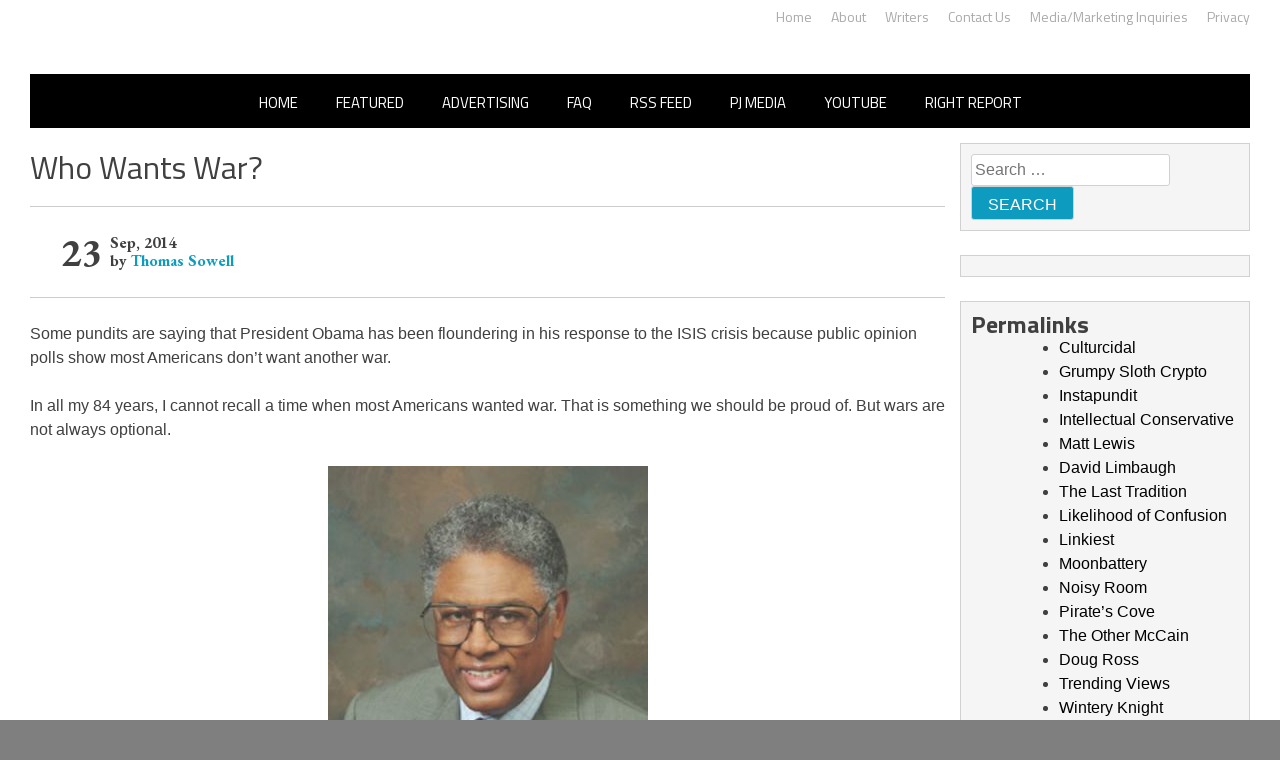

--- FILE ---
content_type: application/javascript;charset=UTF-8
request_url: https://api.condorx.io/cxb/get.json?wg=275228&c=15&u=https%3A%2F%2Frightwingnews.com%2Fcolumn-2%2Fwants-war%2F&s=&t=Who%20Wants%20War%3F%20%E2%80%93%20John%20Hawkins%27%20Right%20Wing&k=&si=9a69e2e1-7e5b-9a6b-9979-260f32d2b553&cb=CONDORX_widget_7152384336026&p=202133&w=253878&i=7152384336026&ps=89fefb0a-fc8f-03f1-af97-4e3c7d3e79af&g=0&gc=
body_size: 3580
content:
CONDORX_widget_7152384336026({"tiles":[{"title":"Is The Movie \"Danish Girl\" A True Story?","postId":749298181,"displayName":"Brainberries","domain":"brainberries.co","url":"https://brainberries.co/movietv/8-must-watch-movies-based-on-true-events/","impressionUrls":["PIXEL_CLICKhttps://c.mgid.com/c?pv=2&v=0|0|0|NxEp6DjAsko7zCB8hvOmM6xoOgcxygKoJiG5Yq3g7fNzGU6o11I4YmymMJLGRRQyU9ezLeYkKUxiukdHQigwU-AhMnVT7PoNneK25bpvUd-EORyYY0Y1v8sL5XQtSthg&cid=756908&f=1&h2=RGCnD2pppFaSHdacZpvmnoD4n-pGtZ1amFZsLc7xvLrbBggaanGbaSKk7HiZbHnYRwS4Tc54dbXjuBeC-G43HQ**&rid=d9180498-faac-11f0-8ce7-d404e6fab000&psid=253878"],"clickUrl":"https://click.condorx.io/cxa/ck.json?d=[base64]","description":"","cx":"paid","metatags":"","ecpm":3.2302,"trackers":{"clickPixels":["https://c.mgid.com/c?pv=2&v=0|0|0|NxEp6DjAsko7zCB8hvOmM6xoOgcxygKoJiG5Yq3g7fNzGU6o11I4YmymMJLGRRQyU9ezLeYkKUxiukdHQigwU-AhMnVT7PoNneK25bpvUd-EORyYY0Y1v8sL5XQtSthg&cid=756908&f=1&h2=RGCnD2pppFaSHdacZpvmnoD4n-pGtZ1amFZsLc7xvLrbBggaanGbaSKk7HiZbHnYRwS4Tc54dbXjuBeC-G43HQ**&rid=d9180498-faac-11f0-8ce7-d404e6fab000&psid=253878"]},"pecpm":0.022065,"pcpc":0.000311,"pcpm":0.311,"mediaType":0,"bannerAd":false,"imageUrl":"https://s-img.mgid.com/g/14716915/492x328/-/[base64].webp?v=1769428073-oCUIT4nQ0VhWkWx84VEvEm3HygHf2PyLnfCsq7abKZQ","recWebsiteId":209720,"typeId":18,"isAjaxClk":false,"pc":"MC4wMDAzMTE="}],"widget":{"id":275228,"displayRows":1,"isSeenEvent":true,"title":"","config":"{\"CSS_CONFIG\":{\"tileHMargin\":15,\"wgtTextDir\":\"ltr\"},\"JS_CONFIG\":{\"mobTilesInRow\":1,\"tilesInRow\":1,\"vertMobWgt\":0,\"mobTiles\":1}}","type":1},"srcWebsiteId":253878,"rndid":7152384336026,"impressionPixels":["https://cm.mgid.com/m?cdsp=363889&adu=https%3A%2F%2Fucs01.condorx.io%2Fcxb%2Fcookiesync.json%3Fsspkey%3DMgidCPC%26sspuserid%3Ddf506740-c9a6-4079-9751-7668f3acdb20%26dspuserid%3D%7Bmuidn%7D"],"status":"SUCCESS","imageWidth":0,"imageHeight":0,"pbtypeId":0,"widgetViewPixel":"https://events.condorx.io/cxb/e.json?d=[base64]","loginType":0,"prebidCamps":[],"postId":1038734582,"country":"US"});

--- FILE ---
content_type: application/javascript;charset=UTF-8
request_url: https://api.condorx.io/cxb/get.json?wg=275227&c=15&u=https%3A%2F%2Frightwingnews.com%2Fcolumn-2%2Fwants-war%2F&s=&t=Who%20Wants%20War%3F%20%E2%80%93%20John%20Hawkins%27%20Right%20Wing&k=&si=d5096d18-240f-fef6-b725-7b7d6cc2034e&cb=CONDORX_widget_8779263863593&p=202133&w=253878&i=8779263863593&ps=89fefb0a-fc8f-03f1-af97-4e3c7d3e79af&g=0&gc=
body_size: 3675
content:
CONDORX_widget_8779263863593({"tiles":[{"title":"She Spends Millions To Transform Herself Into A Barbie Doll!","postId":749298181,"displayName":"Brainberries","domain":"brainberries.co","url":"https://brainberries.co/interesting/instagram-model-spends-millions-on-plastic-surgeries-to-look-like-a-barbie-doll/","impressionUrls":["PIXEL_CLICKhttps://c.mgid.com/c?pv=2&v=0|0|0|NxEp6DjAsko7zCB8hvOmM10lu6yHfpjgVAwRFRooC6dzGU6o11I4YmymMJLGRRQyU9ezLeYkKUxiukdHQigwU-AhMnVT7PoNneK25bpvUd-KIclfu8yF9JrGxLlIlUhi&cid=756908&f=1&h2=RGCnD2pppFaSHdacZpvmno6tJ9bcGUVDcrn9jIViYLZuLTar2HDjp_gHXTNOGZbj-0UeNd5cunkgMcPaIX1Gdg**&rid=d9185451-faac-11f0-afd5-d404e6f9f440&psid=253878"],"clickUrl":"https://click.condorx.io/cxa/ck.json?d=[base64]","description":"","cx":"paid","metatags":"","ecpm":3.2302,"trackers":{"clickPixels":["https://c.mgid.com/c?pv=2&v=0|0|0|NxEp6DjAsko7zCB8hvOmM10lu6yHfpjgVAwRFRooC6dzGU6o11I4YmymMJLGRRQyU9ezLeYkKUxiukdHQigwU-AhMnVT7PoNneK25bpvUd-KIclfu8yF9JrGxLlIlUhi&cid=756908&f=1&h2=RGCnD2pppFaSHdacZpvmno6tJ9bcGUVDcrn9jIViYLZuLTar2HDjp_gHXTNOGZbj-0UeNd5cunkgMcPaIX1Gdg**&rid=d9185451-faac-11f0-afd5-d404e6f9f440&psid=253878"]},"pecpm":0.022065,"pcpc":0.000311,"pcpm":0.311,"mediaType":0,"bannerAd":false,"imageUrl":"https://s-img.mgid.com/g/16005915/492x328/-/[base64].webp?v=1769428073-_DM1nwyVpLI0vckiPFu8Pf57tFdhEXS2xxp0NL3AwnU","recWebsiteId":209720,"typeId":19,"isAjaxClk":false,"pc":"MC4wMDAzMTE="}],"widget":{"id":275227,"displayRows":1,"isSeenEvent":true,"title":"","config":"{\"CSS_CONFIG\":{\"tileHMargin\":15,\"wgtTextDir\":\"ltr\"},\"JS_CONFIG\":{\"mobTilesInRow\":1,\"tilesInRow\":1,\"vertMobWgt\":0,\"mobTiles\":1}}","type":1},"srcWebsiteId":253878,"rndid":8779263863593,"impressionPixels":["https://cm.mgid.com/m?cdsp=363889&adu=https%3A%2F%2Fucs01.condorx.io%2Fcxb%2Fcookiesync.json%3Fsspkey%3DMgidCPC%26sspuserid%3D8892f973-74a5-4fa4-a632-42bdd1687c68%26dspuserid%3D%7Bmuidn%7D"],"status":"SUCCESS","imageWidth":0,"imageHeight":0,"pbtypeId":0,"widgetViewPixel":"https://events.condorx.io/cxb/e.json?d=[base64]","loginType":0,"prebidCamps":[],"postId":1038734582,"country":"US"});